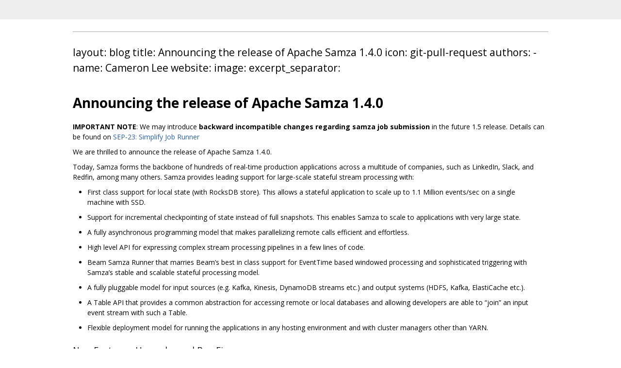

--- FILE ---
content_type: text/html; charset=utf-8
request_url: https://apache.googlesource.com/samza/+/4ad502f67470c74c98be0c8f9a884a05ade28483/docs/_blog/2020-03-17-announcing-the-release-of-apache-samza--1.4.0.md
body_size: 3263
content:
<!DOCTYPE html><html lang="en"><head><meta charset="utf-8"><meta name="viewport" content="width=device-width, initial-scale=1"><title>Announcing the release of Apache Samza 1.4.0</title><link rel="stylesheet" type="text/css" href="/+static/base.css"/><link rel="stylesheet" type="text/css" href="/+static/doc.css"/><link rel="stylesheet" type="text/css" href="/+static/prettify/prettify.css"/><!-- default customHeadTagPart --></head><body class="Site"><header class="Site-header "><div class="Header"><div class="Header-title"></div></div></header><div class="Site-content Site-Content--markdown"><div class="Container"><div class="doc"><hr /><h2><a class="h" name="layout_blogtitle_Announcing-the-release-of-Apache-Samza-1_4_0icon_git_pull_requestauthors_name_Cameron-Leewebsite_image_excerpt_separator" href="#layout_blogtitle_Announcing-the-release-of-Apache-Samza-1_4_0icon_git_pull_requestauthors_name_Cameron-Leewebsite_image_excerpt_separator"><span></span></a><a class="h" name="layout_blogtitle_announcing-the-release-of-apache-samza-1_4_0icon_git_pull_requestauthors_name_cameron-leewebsite_image_excerpt_separator" href="#layout_blogtitle_announcing-the-release-of-apache-samza-1_4_0icon_git_pull_requestauthors_name_cameron-leewebsite_image_excerpt_separator"><span></span></a>layout: blog title: Announcing the release of Apache Samza 1.4.0 icon: git-pull-request authors: - name: Cameron Lee website: image: excerpt_separator: </h2><h1><a class="h" name="Announcing-the-release-of-Apache-Samza-1_4_0" href="#Announcing-the-release-of-Apache-Samza-1_4_0"><span></span></a><a class="h" name="announcing-the-release-of-apache-samza-1_4_0" href="#announcing-the-release-of-apache-samza-1_4_0"><span></span></a><strong>Announcing the release of Apache Samza 1.4.0</strong></h1><p><strong>IMPORTANT NOTE</strong>: We may introduce <strong>backward incompatible changes regarding samza job submission</strong> in the future 1.5 release. Details can be found on <a href="https://cwiki.apache.org/confluence/display/SAMZA/SEP-23%3A+Simplify+Job+Runner">SEP-23: Simplify Job Runner</a></p><p>We are thrilled to announce the release of Apache Samza 1.4.0.</p><p>Today, Samza forms the backbone of hundreds of real-time production applications across a multitude of companies, such as LinkedIn, Slack, and Redfin, among many others. Samza provides leading support for large-scale stateful stream processing with:</p><ul><li><p>First class support for local state (with RocksDB store). This allows a stateful application to scale up to 1.1 Million events/sec on a single machine with SSD.</p></li><li><p>Support for incremental checkpointing of state instead of full snapshots. This enables Samza to scale to applications with very large state.</p></li><li><p>A fully asynchronous programming model that makes parallelizing remote calls efficient and effortless.</p></li><li><p>High level API for expressing complex stream processing pipelines in a few lines of code.</p></li><li><p>Beam Samza Runner that marries Beam’s best in class support for EventTime based windowed processing and sophisticated triggering with Samza’s stable and scalable stateful processing model.</p></li><li><p>A fully pluggable model for input sources (e.g. Kafka, Kinesis, DynamoDB streams etc.) and output systems (HDFS, Kafka, ElastiCache etc.).</p></li><li><p>A Table API that provides a common abstraction for accessing remote or local databases and allowing developers are able to “join” an input event stream with such a Table.</p></li><li><p>Flexible deployment model for running the applications in any hosting environment and with cluster managers other than YARN.</p></li></ul><h3><a class="h" name="New-Features_Upgrades-and-Bug-Fixes" href="#New-Features_Upgrades-and-Bug-Fixes"><span></span></a><a class="h" name="new-features_upgrades-and-bug-fixes" href="#new-features_upgrades-and-bug-fixes"><span></span></a>New Features, Upgrades and Bug Fixes:</h3><p>This release brings the following features, upgrades, and capabilities (highlights):</p><ul><li><p>Improvements regarding management and monitoring of local state</p></li><li><p>Improvements to the Samza SQL API</p></li><li><p>New system producer for Azure blob storage</p></li><li><p>Bug fixes</p></li></ul><p>Full list of the jiras addressed in this release can be found <a href="https://issues.apache.org/jira/issues/?jql=project%20%3D%20SAMZA%20and%20fixVersion%20in%20%281.4%29">here</a>.</p><h3><a class="h" name="Upgrading-your-application-to-Apache-Samza-1_4_0" href="#Upgrading-your-application-to-Apache-Samza-1_4_0"><span></span></a><a class="h" name="upgrading-your-application-to-apache-samza-1_4_0" href="#upgrading-your-application-to-apache-samza-1_4_0"><span></span></a>Upgrading your application to Apache Samza 1.4.0</h3><p>If an application is being upgraded to Samza 1.4, please note the following usage changes.</p><ul><li>The samza-autoscaling module is no longer supported, and the module has been removed.</li></ul><h3><a class="h" name="State" href="#State"><span></span></a><a class="h" name="state" href="#state"><span></span></a>State</h3><p><a href="https://issues.apache.org/jira/browse/SAMZA-2386">SAMZA-2386</a> Get store names should return correct store names in the presence of side inputs</p><p><a href="https://issues.apache.org/jira/browse/SAMZA-2324">SAMZA-2324</a> Adding KV store metrics for rocksdb</p><p><a href="https://issues.apache.org/jira/browse/SAMZA-2416">SAMZA-2416</a> Adding null-check before incrementing metrics for bytesSerialized</p><p><a href="https://issues.apache.org/jira/browse/SAMZA-2397">SAMZA-2397</a> Samza rocksdb metrics do not emit values after Samza version &gt;= 1.1</p><p><a href="https://issues.apache.org/jira/browse/SAMZA-2447">SAMZA-2447</a> Checkpoint dir removal should only search in valid store dirs</p><h3><a class="h" name="SQL" href="#SQL"><span></span></a><a class="h" name="sql" href="#sql"><span></span></a>SQL</h3><p><a href="https://issues.apache.org/jira/browse/SAMZA-2362">SAMZA-2362</a> Include the ScalarUDF implementations with the configured package prefix in ReflectionBasedUdfResolver.</p><p><a href="https://issues.apache.org/jira/browse/SAMZA-2375">SAMZA-2375</a> Samza-sql: Store udf original name for display purposes</p><p><a href="https://issues.apache.org/jira/browse/SAMZA-2376">SAMZA-2376</a> Samza-sql: Samza sql should handle sql statements with trailing semi-colon (;)</p><p><a href="https://issues.apache.org/jira/browse/SAMZA-2396">SAMZA-2396</a> Support dynamic addition of jars in ReflectionUdfResolver.</p><p><a href="https://issues.apache.org/jira/browse/SAMZA-2415">SAMZA-2415</a> Samza-Sql: Fix AvroRelConverter to only consider cached schema while populating SamzaSqlRelRecord for all the nested records.</p><p><a href="https://issues.apache.org/jira/browse/SAMZA-2425">SAMZA-2425</a> Samza-sql: support subquery in joins</p><p><a href="https://issues.apache.org/jira/browse/SAMZA-2455">SAMZA-2455</a> Validate the argument types in SamzaSQL UDF on execution planning phase</p><h3><a class="h" name="Azure-system-producer" href="#Azure-system-producer"><span></span></a><a class="h" name="azure-system-producer" href="#azure-system-producer"><span></span></a>Azure system producer</h3><p><a href="https://issues.apache.org/jira/browse/SAMZA-2421">SAMZA-2421</a> Add SystemProducer for Azure Blob Storage</p><h3><a class="h" name="Job-coordinator-dependency-isolation-experimental" href="#Job-coordinator-dependency-isolation-experimental"><span></span></a><a class="h" name="job-coordinator-dependency-isolation-experimental" href="#job-coordinator-dependency-isolation-experimental"><span></span></a>Job coordinator dependency isolation (experimental)</h3><p><a href="https://issues.apache.org/jira/browse/SAMZA-2332">SAMZA-2332</a> [AM isolation] YarnJob should pass new command and additional environment variables for AM deployment</p><p><a href="https://issues.apache.org/jira/browse/SAMZA-2333">SAMZA-2333</a> [AM isolation] Use cytodynamics classloader to launch job coordinator</p><h3><a class="h" name="Bug-fixes" href="#Bug-fixes"><span></span></a><a class="h" name="bug-fixes" href="#bug-fixes"><span></span></a>Bug fixes</h3><p><a href="https://issues.apache.org/jira/browse/SAMZA-2334">SAMZA-2334</a> ProxyGrouper selection based on Host Affinity not whether job is stateful</p><p><a href="https://issues.apache.org/jira/browse/SAMZA-2372">SAMZA-2372</a> Null pointer exception in LocalApplicationRunner</p><p><a href="https://issues.apache.org/jira/browse/SAMZA-2443">SAMZA-2443</a> Upgrade Jetty version to prevent AM file descriptor leak</p><p><a href="https://issues.apache.org/jira/browse/SAMZA-2446">SAMZA-2446</a> Invoke onCheckpoint only for registered SSPs</p><p><a href="https://issues.apache.org/jira/browse/SAMZA-2463">SAMZA-2463</a> Duplicate firings of processing timers</p><p><a href="https://issues.apache.org/jira/browse/SAMZA-2461">SAMZA-2461</a> Fix Concurrent Modification Exception in InMemorySystem</p><h3><a class="h" name="Other-improvements" href="#Other-improvements"><span></span></a><a class="h" name="other-improvements" href="#other-improvements"><span></span></a>Other improvements</h3><p><a href="https://issues.apache.org/jira/browse/SAMZA-2364">SAMZA-2364</a> Include the localized resource lib directory in the classpath of SamzaContainer</p><p>Clean up unused org.apache.samza.autoscaling module</p><p><a href="https://issues.apache.org/jira/browse/SAMZA-2444">SAMZA-2444</a> JobModel save in CoordinatorStreamStore resulting flush for each message</p><p><a href="https://issues.apache.org/jira/browse/SAMZA-2452">SAMZA-2452</a> Adding internal autosizing related configs</p><h3><a class="h" name="Sources-downloads" href="#Sources-downloads"><span></span></a><a class="h" name="sources-downloads" href="#sources-downloads"><span></span></a>Sources downloads</h3><p>A source download of Samza 1.4.0 is available <a href="https://dist.apache.org/repos/dist/release/samza/1.4.0/">here</a>, and is also available in Apache’s Maven repository. See Samza’s download <a href="https://samza.apache.org/startup/download/">page</a> for details and Samza’s feature preview for new features.</p></div></div></div><!-- default customFooter --><footer class="Site-footer"><div class="Footer"><span class="Footer-poweredBy">Powered by <a href="https://gerrit.googlesource.com/gitiles/">Gitiles</a>| <a href="https://policies.google.com/privacy">Privacy</a>| <a href="https://policies.google.com/terms">Terms</a></span><div class="Footer-links"><a class="Footer-link" href="/samza/+show/4ad502f67470c74c98be0c8f9a884a05ade28483/docs/_blog/2020-03-17-announcing-the-release-of-apache-samza--1.4.0.md">source</a><a class="Footer-link" href="/samza/+log/4ad502f67470c74c98be0c8f9a884a05ade28483/docs/_blog/2020-03-17-announcing-the-release-of-apache-samza--1.4.0.md">log</a><a class="Footer-link" href="/samza/+blame/4ad502f67470c74c98be0c8f9a884a05ade28483/docs/_blog/2020-03-17-announcing-the-release-of-apache-samza--1.4.0.md">blame</a></div></div></footer></body></html>